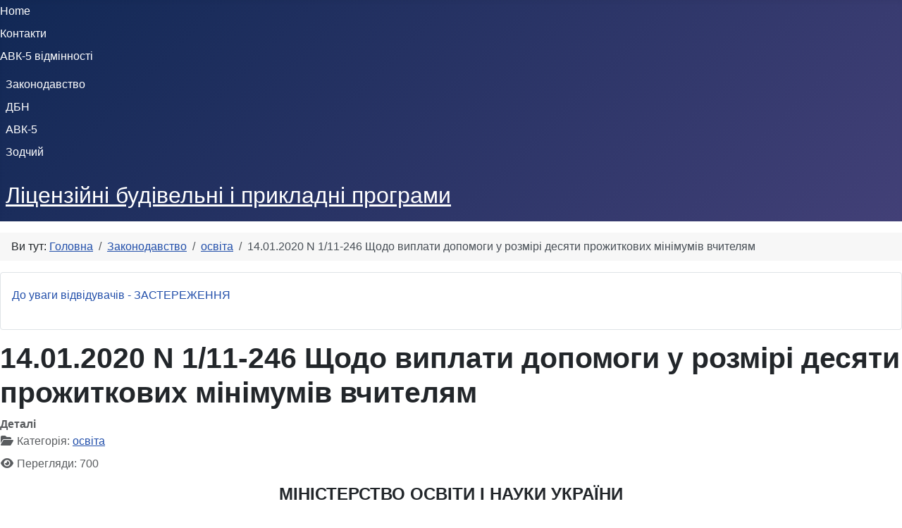

--- FILE ---
content_type: text/html; charset=utf-8
request_url: https://bud.in.ua/zakony/mon/14-01-2020-n-1-11-246-shchodo-viplati-dopomogi-u-rozmiri-desyati-prozhitkovikh-minimumiv-vchitelyam
body_size: 3520
content:
<!DOCTYPE html><html lang=uk-ua dir=ltr><head><meta charset=utf-8><meta name=viewport content="width=device-width, initial-scale=1"><meta name=description content="AVK-5, Зодчий, Експерт-Кошторис, Будівельні норми"><meta name=generator content="Joomla! - Open Source Content Management"><title>14.01.2020 N 1/11-246 Щодо виплати допомоги у розмірі десяти прожиткових мінімумів вчителям</title><link href=/media/templates/site/cassiopeia/images/joomla-favicon.svg rel=icon type=image/svg+xml><link href=/media/system/images/favicon.ico rel="alternate icon" type=image/vnd.microsoft.icon><link href=/media/templates/site/cassiopeia/images/joomla-favicon-pinned.svg rel=mask-icon color=#000><link href=/media/system/css/joomla-fontawesome.min.css?0bf782 rel=lazy-stylesheet><noscript><link href=/media/system/css/joomla-fontawesome.min.css?0bf782 rel=stylesheet></noscript><link rel=stylesheet href=/media/com_jchoptimize/cache/css/85f1e7afb2f3976969897c128ec4153bde316675f58eec1182f6b2211b572e20.css><style>:root{--hue:214;--template-bg-light:#f0f4fb;--template-text-dark:#495057;--template-text-light:#fff;--template-link-color:var(--link-color);--template-special-color:#001B4C}</style> <script type=application/json class="joomla-script-options new">{"joomla.jtext":{"ERROR":"Помилка","MESSAGE":"Повідомлення","NOTICE":"Зауваження","WARNING":"Попередження","JCLOSE":"Закрити","JOK":"Гаразд","JOPEN":"Відчинено"},"system.paths":{"root":"","rootFull":"https:\/\/bud.in.ua\/","base":"","baseFull":"https:\/\/bud.in.ua\/"},"csrf.token":"5cfde97a56ca239aaddb9c89d68a9656"}</script> <script type=application/ld+json>{"@context":"https://schema.org","@type":"BreadcrumbList","@id":"https://bud.in.ua/#/schema/BreadcrumbList/17","itemListElement":[{"@type":"ListItem","position":1,"item":{"@id":"https://bud.in.ua/","name":"Головна"}},{"@type":"ListItem","position":2,"item":{"@id":"https://bud.in.ua/zakony","name":"Законодавство"}},{"@type":"ListItem","position":3,"item":{"@id":"https://bud.in.ua/zakony/mon","name":"освіта"}},{"@type":"ListItem","position":4,"item":{"name":"14.01.2020 N 1/11-246  Щодо виплати допомоги у розмірі десяти прожиткових мінімумів вчителям"}}]}</script> <script type=application/ld+json>{"@context":"https://schema.org","@graph":[{"@type":"Organization","@id":"https://bud.in.ua/#/schema/Organization/base","name":"Ліцензійні будівельні і прикладні програми","url":"https://bud.in.ua/"},{"@type":"WebSite","@id":"https://bud.in.ua/#/schema/WebSite/base","url":"https://bud.in.ua/","name":"Ліцензійні будівельні і прикладні програми","publisher":{"@id":"https://bud.in.ua/#/schema/Organization/base"}},{"@type":"WebPage","@id":"https://bud.in.ua/#/schema/WebPage/base","url":"https://bud.in.ua/zakony/mon/14-01-2020-n-1-11-246-shchodo-viplati-dopomogi-u-rozmiri-desyati-prozhitkovikh-minimumiv-vchitelyam","name":"14.01.2020 N 1/11-246  Щодо виплати допомоги у розмірі десяти прожиткових мінімумів вчителям","description":"AVK-5, Зодчий, Експерт-Кошторис, Будівельні норми","isPartOf":{"@id":"https://bud.in.ua/#/schema/WebSite/base"},"about":{"@id":"https://bud.in.ua/#/schema/Organization/base"},"inLanguage":"uk-UA","breadcrumb":{"@id":"https://bud.in.ua/#/schema/BreadcrumbList/17"}},{"@type":"Article","@id":"https://bud.in.ua/#/schema/com_content/article/432","name":"14.01.2020 N 1/11-246  Щодо виплати допомоги у розмірі десяти прожиткових мінімумів вчителям","headline":"14.01.2020 N 1/11-246  Щодо виплати допомоги у розмірі десяти прожиткових мінімумів вчителям","inLanguage":"uk-UA","articleSection":"освіта","interactionStatistic":{"@type":"InteractionCounter","userInteractionCount":700},"isPartOf":{"@id":"https://bud.in.ua/#/schema/WebPage/base"}}]}</script> <script src=/media/com_jchoptimize/cache/js/2cf11b82215a426155703bf70c11ee27e8b96fcc49d7b401e860512dcbf023c5.js></script> <script src="/media/mod_menu/js/menu.min.js?0bf782" type="module"></script> <script src="/media/templates/site/cassiopeia/js/template.min.js?0bf782" type="module"></script> <script src="/media/system/js/messages.min.js?9a4811" type="module"></script> </head><body class="site com_content wrapper-static view-article no-layout no-task itemid-108"> <header class="header container-header full-width"><div class=container-topbar><ul class="mod-menu mod-list nav "> <li class="nav-item item-101 default"><a href=/>Home</a></li><li class="nav-item item-111"><a href=/kontakty>Контакти</a></li><li class="nav-item item-103"><a href=/avk-5-vidmino>АВК-5 відмінності</a></li></ul></div><div class="grid-child container-below-top"><ul class="mod-menu mod-list nav "> <li class="nav-item item-104"><a href=/zakon>Законодавство</a></li><li class="nav-item item-113"><a href=/dbn>ДБН</a></li><li class="nav-item item-102"><a href=/avk-5>АВК-5</a></li><li class="nav-item item-109"><a href=/zodchyi>Зодчий</a></li></ul></div><div class=grid-child><div class=navbar-brand> <a class=brand-logo href=/> <span title="Ліцензійні будівельні і прикладні програми">Ліцензійні будівельні і прикладні програми</span> </a> </div></div></header><div class=site-grid><div class="grid-child container-component"> <nav class=mod-breadcrumbs__wrapper aria-label=Breadcrumbs><ol class="mod-breadcrumbs breadcrumb px-3 py-2"> <li class="mod-breadcrumbs__here float-start"> Ви тут:&#160; </li> <li class="mod-breadcrumbs__item breadcrumb-item"><a href=/ class=pathway><span>Головна</span></a></li><li class="mod-breadcrumbs__item breadcrumb-item"><a href=/zakony class=pathway><span>Законодавство</span></a></li><li class="mod-breadcrumbs__item breadcrumb-item"><a href=/zakony/mon class=pathway><span>освіта</span></a></li><li class="mod-breadcrumbs__item breadcrumb-item active"><span>14.01.2020 N 1/11-246 Щодо виплати допомоги у розмірі десяти прожиткових мінімумів вчителям</span></li> </ol> </nav><div class="main-top card "><div class=card-body><ul class="mod-articlescategory category-module mod-list"> <li> <a href=/zakon/zasterezhennia/do-uvagi-vidviduvachiv class="mod-articles-category-title ">До уваги відвідувачів - ЗАСТЕРЕЖЕННЯ</a> </li> </ul> </div> </div><div id=system-message-container aria-live=polite></div><main><div class="com-content-article item-page"><meta itemprop=inLanguage content=uk-UA><div class=page-header><h1> 14.01.2020 N 1/11-246 Щодо виплати допомоги у розмірі десяти прожиткових мінімумів вчителям </h1></div><dl class="article-info text-muted"> <dt class=article-info-term> Деталі </dt><dd class=category-name> <span class="icon-folder-open icon-fw" aria-hidden=true></span> Категорія: <a href=/zakony/mon>освіта</a> </dd><dd class=hits> <span class="icon-eye icon-fw" aria-hidden=true></span> <meta content=UserPageVisits:700>Перегляди: 700</dd></dl><div class=com-content-article__body><h4 style="text-align: center;">МІНІСТЕРСТВО ОСВІТИ І НАУКИ УКРАЇНИ</h4><p style="text-align: center;"><strong>ЛИСТ<br />від 14.01.2020 р. N 1/11-246</strong></p><h2 style="text-align: center;">Щодо виплати допомоги у розмірі десяти прожиткових мінімумів вчителям</h2><p><strong>(Витяг)</strong></p><p><em>&lt;</em>...<em>&gt;</em> щодо виплати допомоги у розмірі десяти прожиткових мінімумів вчителям, що мають стаж педагогічної роботи до 10 років, і повідомляємо. &lt;...&gt;</p><p>Щодо суті &lt;...&gt; запиту інформуємо, що постановою Кабінету Міністрів України від 15.11.2019 р. N 1028 "Про виплату допомоги вчителям закладів загальної середньої освіти" передбачається у 2020 році здійснити виплату допомоги у десятикратному розмірі прожиткового мінімуму для працездатних осіб, установленого на 1 січня 2020 року, вчителям закладів загальної середньої освіти, які мають стаж педагогічної роботи до 10 років.</p><p>На виконання цієї постанови Міністерством освіти і науки розробляються Порядок та умови використання субвенції з державного бюджету місцевим бюджетам на покращення соціального захисту окремих категорій педагогічних працівників закладів загальної середньої освіти в 2020 році. Цим Порядком передбачатимуться умови надання та виплати допомоги у десятикратному розмірі прожиткового мінімуму для працездатних осіб, установленого на 1 січня 2020 року, вчителям закладів загальної середньої освіти в 2020 році.</p><p> </p><table width=100%> <tbody> <tr> <td width=50%><p><strong>Заступник Міністра</strong></p></td> <td width=50%><p><strong>С. Даниленко</strong></p></td> </tr> </tbody> </table> </div> <nav class=pagenavigation aria-label="Навігація сторінками"> <span class="pagination ms-0"> <a class="btn btn-sm btn-secondary previous" href=/zakony/mon/12-12-2019-n-1553-pro-zatverdzhennya-poryadku-zarakhuvannya-vidrakhuvannya-ta-perevedennya-uchniv-do-derzhavnikh-i-komunalnikh-naukovikh-litsejiv-ta-naukovikh-litsejiv-internativ rel=prev> <span class=visually-hidden> Попередня стаття: 12.12.2019 N 1553 Про затвердження Порядку зарахування, відрахування та переведення учнів до державних і комунальних наукових ліцеїв та наукових ліцеїв-інтернатів </span> <span class=icon-chevron-left aria-hidden=true></span> <span aria-hidden=true>Попередня</span> </a> <a class="btn btn-sm btn-secondary next" href=/zakony/mon/18-12-2019-n-4-3729-19-shchodo-osvitnoji-subventsiji-u-2020 rel=next> <span class=visually-hidden> Наступна стаття: 18.12.2019 N 4/3729-19 Щодо освітньої субвенції у 2020 </span> <span aria-hidden=true>Наступна</span> <span class=icon-chevron-right aria-hidden=true></span> </a> </span> </nav> </div> </main> </div> </div> </body> </html>